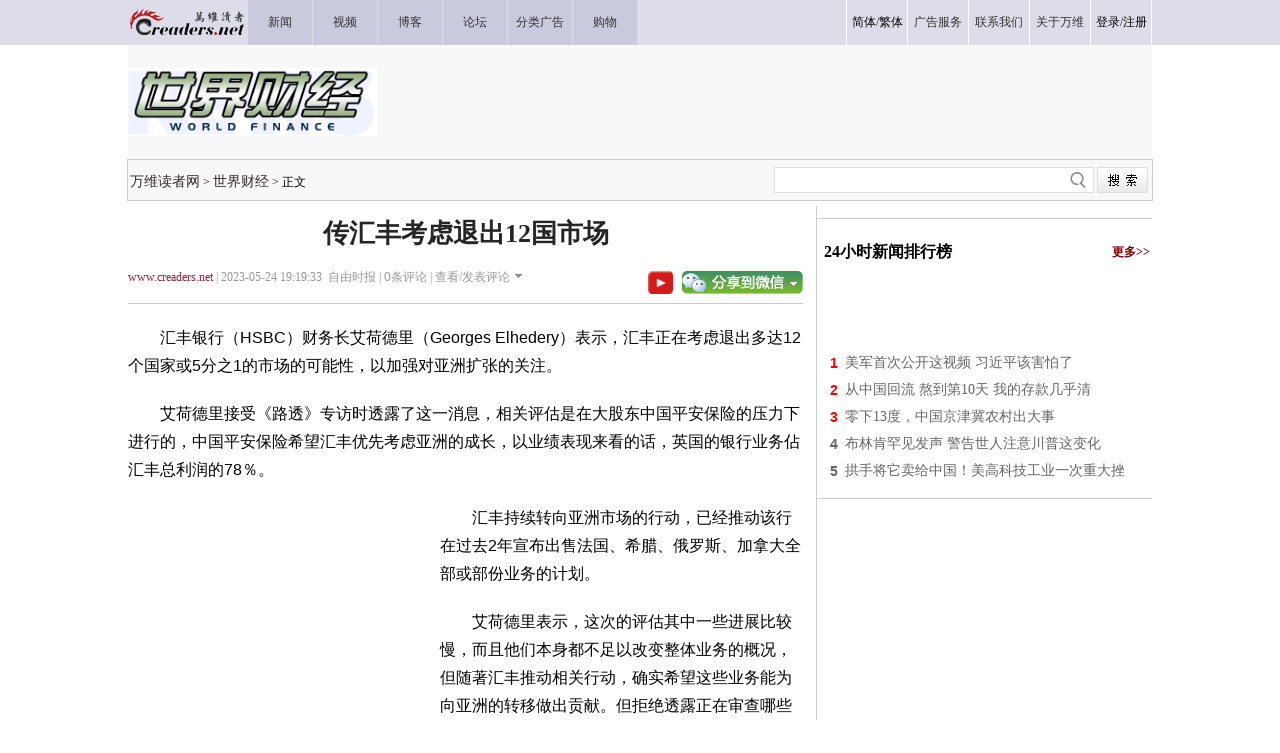

--- FILE ---
content_type: text/html; charset=UTF-8
request_url: https://www.creaders.net/getcommentcount.php?ondic_jsoncallback=jsonp1768844261272&_=1768844261275&news_id=1202112&id=0&mid=2610701
body_size: 22
content:
ondic_jsoncallback({"mid":"2610701","up":3,"donw":0,"wsw":0,"nid":1202112})

--- FILE ---
content_type: text/html;charset=gb2312
request_url: https://www.creaders.net/comment.php?jsoncallback=jsonp1768844261273&_=1768844261293&act=2&nid=1202112&page=1
body_size: 47
content:
jsonp1768844261273({"list":null,"count":0,"pagesize":50,"pagenum":0})

--- FILE ---
content_type: text/html;charset=gb2312
request_url: https://www.creaders.net/comment.php?jsoncallback=jsonp1768844261274&_=1768844261294&act=1&uname=&pwd=
body_size: -3
content:
jsonp1768844261274()

--- FILE ---
content_type: text/html; charset=utf-8
request_url: https://www.google.com/recaptcha/api2/aframe
body_size: 267
content:
<!DOCTYPE HTML><html><head><meta http-equiv="content-type" content="text/html; charset=UTF-8"></head><body><script nonce="lBo4k8KOObVOsPRGTdh1iA">/** Anti-fraud and anti-abuse applications only. See google.com/recaptcha */ try{var clients={'sodar':'https://pagead2.googlesyndication.com/pagead/sodar?'};window.addEventListener("message",function(a){try{if(a.source===window.parent){var b=JSON.parse(a.data);var c=clients[b['id']];if(c){var d=document.createElement('img');d.src=c+b['params']+'&rc='+(localStorage.getItem("rc::a")?sessionStorage.getItem("rc::b"):"");window.document.body.appendChild(d);sessionStorage.setItem("rc::e",parseInt(sessionStorage.getItem("rc::e")||0)+1);localStorage.setItem("rc::h",'1768844264255');}}}catch(b){}});window.parent.postMessage("_grecaptcha_ready", "*");}catch(b){}</script></body></html>

--- FILE ---
content_type: application/javascript; charset=utf-8
request_url: https://fundingchoicesmessages.google.com/f/AGSKWxWyAsSV8O9ODoryhtne2_SkH-3PwL9a3e9Q2gKFR6ssDflUBJjswwYsR8y-JBufGWq5dZQWpqSXGw4xgs3i3YuRJdbGhyuYLgffUWU-aAmUJrBvH0Gjql8oVRSAzYU5g5L4O-F9bT8sHIWWNHObphgR3bJ9nUOSlBVnV_yJB_dZ186ofbiBIR_I7TrJ/__ads_single_/middleads./adserverpub?/adoptions./exo-force-
body_size: -1292
content:
window['7706f029-908a-4706-bd33-c3dcc2c44348'] = true;

--- FILE ---
content_type: application/javascript; charset=utf-8
request_url: https://fundingchoicesmessages.google.com/f/AGSKWxXAtWw4nFnTwe9z0YUnKOd7orNxwlpkKNT9C8gAHDWairOUjk4_cOrKrTnt3yhWj7zf3XWB23zq5c--LaoytKhXLlVm7CReDLefFfT4SqMclr627pM7WQuB3Mg0-O2LTcrLM7BhPg==?fccs=W251bGwsbnVsbCxudWxsLG51bGwsbnVsbCxudWxsLFsxNzY4ODQ0MjYzLDI1MzAwMDAwMF0sbnVsbCxudWxsLG51bGwsW251bGwsWzddXSwiaHR0cHM6Ly9maW5hbmNlLmNyZWFkZXJzLm5ldC8yMDIzLzA1LzI0LzI2MTA3MDEuaHRtbCIsbnVsbCxbWzgsIk05bGt6VWFaRHNnIl0sWzksImVuLVVTIl0sWzE5LCIyIl0sWzE3LCJbMF0iXSxbMjQsIiJdLFsyOSwiZmFsc2UiXV1d
body_size: -210
content:
if (typeof __googlefc.fcKernelManager.run === 'function') {"use strict";this.default_ContributorServingResponseClientJs=this.default_ContributorServingResponseClientJs||{};(function(_){var window=this;
try{
var OH=function(a){this.A=_.t(a)};_.u(OH,_.J);var PH=_.Zc(OH);var QH=function(a,b,c){this.B=a;this.params=b;this.j=c;this.l=_.F(this.params,4);this.o=new _.bh(this.B.document,_.O(this.params,3),new _.Og(_.Ok(this.j)))};QH.prototype.run=function(){if(_.P(this.params,10)){var a=this.o;var b=_.ch(a);b=_.Jd(b,4);_.gh(a,b)}a=_.Pk(this.j)?_.Xd(_.Pk(this.j)):new _.Zd;_.$d(a,9);_.F(a,4)!==1&&_.H(a,4,this.l===2||this.l===3?1:2);_.Dg(this.params,5)&&(b=_.O(this.params,5),_.fg(a,6,b));return a};var RH=function(){};RH.prototype.run=function(a,b){var c,d;return _.v(function(e){c=PH(b);d=(new QH(a,c,_.A(c,_.Nk,2))).run();return e.return({ia:_.L(d)})})};_.Rk(8,new RH);
}catch(e){_._DumpException(e)}
}).call(this,this.default_ContributorServingResponseClientJs);
// Google Inc.

//# sourceURL=/_/mss/boq-content-ads-contributor/_/js/k=boq-content-ads-contributor.ContributorServingResponseClientJs.en_US.M9lkzUaZDsg.es5.O/d=1/exm=kernel_loader,loader_js_executable/ed=1/rs=AJlcJMzanTQvnnVdXXtZinnKRQ21NfsPog/m=web_iab_tcf_v2_signal_executable
__googlefc.fcKernelManager.run('\x5b\x5b\x5b8,\x22\x5bnull,\x5b\x5bnull,null,null,\\\x22https:\/\/fundingchoicesmessages.google.com\/f\/AGSKWxXGk4N8244SOwjOKUAq3HT5djEyzdPcY49pladC1k9I6hceZf71JvkBxxZ05f0MBLOvMmU3D07J3c3Xs2hqn5H7TfTE1MTY9BNtnZGkEQjJhKY-i4TcolnEirRMHUTaoQo00ZsdzA\\\\u003d\\\\u003d\\\x22\x5d,null,null,\x5bnull,null,null,\\\x22https:\/\/fundingchoicesmessages.google.com\/el\/AGSKWxXIIIs1atPX9F6vmXoMjAWfN2i2n1JHMJn_vRjk-bz8IfRsVmlEVh6eks6HYrGleQpd8FVrZp7NXNRTqNd-qsUh_1QaaS__UeRgxTb027do-Ct7S_6fN4Sen905gLIeNRAGP9WrVQ\\\\u003d\\\\u003d\\\x22\x5d,null,\x5bnull,\x5b7\x5d\x5d\x5d,\\\x22creaders.net\\\x22,1,\\\x22zh-CN\\\x22,null,null,null,null,1\x5d\x22\x5d\x5d,\x5bnull,null,null,\x22https:\/\/fundingchoicesmessages.google.com\/f\/AGSKWxWX9d0-y9L_e41YyVez4RVhv3MmeILuHqe1GTOWqEge9WtBwCiCcvGAamJcu4fhDU0kK3Xu8oESnzDrTaY0gjcj4WY0FPY_enWqDAHHRKzSe6skoZOgnafkEOXCur7_yQko_blhlA\\u003d\\u003d\x22\x5d\x5d');}

--- FILE ---
content_type: text/plain;charset=UTF-8
request_url: https://c.pub.network/v2/c
body_size: -266
content:
6b127abc-c97b-463b-b329-331aa3e8aba8

--- FILE ---
content_type: text/plain;charset=UTF-8
request_url: https://c.pub.network/v2/c
body_size: -114
content:
fbc2b09b-c7cd-4345-ab69-bcf55db23f21

--- FILE ---
content_type: application/javascript; charset=utf-8
request_url: https://fundingchoicesmessages.google.com/f/AGSKWxXtXYRhXPW88J_W52aUghopPmTNNW6ForsRHAiBtJ-p1Km0TW9u_t8PqC-SzyMBF_YiLf7WY8ibPWhmbaOM_0w2HKCbTCQ5_S-vM_0pLKuFahzqT-ye_VvHEiBg0j3blIti3wJSTA==?fccs=W251bGwsbnVsbCxudWxsLG51bGwsbnVsbCxudWxsLFsxNzY4ODQ0MjY0LDUzMzAwMDAwMF0sbnVsbCxudWxsLG51bGwsW251bGwsWzcsOSw2XSxudWxsLDIsbnVsbCwiemgtQ04iLG51bGwsbnVsbCxudWxsLG51bGwsbnVsbCwxXSwiaHR0cHM6Ly9maW5hbmNlLmNyZWFkZXJzLm5ldC8yMDIzLzA1LzI0LzI2MTA3MDEuaHRtbCIsbnVsbCxbWzgsIk05bGt6VWFaRHNnIl0sWzksImVuLVVTIl0sWzE5LCIyIl0sWzE3LCJbMF0iXSxbMjQsIiJdLFsyOSwiZmFsc2UiXV1d
body_size: 264
content:
if (typeof __googlefc.fcKernelManager.run === 'function') {"use strict";this.default_ContributorServingResponseClientJs=this.default_ContributorServingResponseClientJs||{};(function(_){var window=this;
try{
var np=function(a){this.A=_.t(a)};_.u(np,_.J);var op=function(a){this.A=_.t(a)};_.u(op,_.J);op.prototype.getWhitelistStatus=function(){return _.F(this,2)};var pp=function(a){this.A=_.t(a)};_.u(pp,_.J);var qp=_.Zc(pp),rp=function(a,b,c){this.B=a;this.j=_.A(b,np,1);this.l=_.A(b,_.Nk,3);this.F=_.A(b,op,4);a=this.B.location.hostname;this.D=_.Dg(this.j,2)&&_.O(this.j,2)!==""?_.O(this.j,2):a;a=new _.Og(_.Ok(this.l));this.C=new _.bh(_.q.document,this.D,a);this.console=null;this.o=new _.jp(this.B,c,a)};
rp.prototype.run=function(){if(_.O(this.j,3)){var a=this.C,b=_.O(this.j,3),c=_.dh(a),d=new _.Ug;b=_.fg(d,1,b);c=_.C(c,1,b);_.hh(a,c)}else _.eh(this.C,"FCNEC");_.lp(this.o,_.A(this.l,_.Ae,1),this.l.getDefaultConsentRevocationText(),this.l.getDefaultConsentRevocationCloseText(),this.l.getDefaultConsentRevocationAttestationText(),this.D);_.mp(this.o,_.F(this.F,1),this.F.getWhitelistStatus());var e;a=(e=this.B.googlefc)==null?void 0:e.__executeManualDeployment;a!==void 0&&typeof a==="function"&&_.Qo(this.o.G,
"manualDeploymentApi")};var sp=function(){};sp.prototype.run=function(a,b,c){var d;return _.v(function(e){d=qp(b);(new rp(a,d,c)).run();return e.return({})})};_.Rk(7,new sp);
}catch(e){_._DumpException(e)}
}).call(this,this.default_ContributorServingResponseClientJs);
// Google Inc.

//# sourceURL=/_/mss/boq-content-ads-contributor/_/js/k=boq-content-ads-contributor.ContributorServingResponseClientJs.en_US.M9lkzUaZDsg.es5.O/d=1/exm=ad_blocking_detection_executable,kernel_loader,loader_js_executable,web_iab_tcf_v2_signal_executable/ed=1/rs=AJlcJMzanTQvnnVdXXtZinnKRQ21NfsPog/m=cookie_refresh_executable
__googlefc.fcKernelManager.run('\x5b\x5b\x5b7,\x22\x5b\x5bnull,\\\x22creaders.net\\\x22,\\\x22AKsRol8Ys6IDxfApjyfhDUzomjJOYDWALTU4uulktw9gzo8__rkOG8XKQYgji4cW08y-V9hIakQ4vaR0vJGg2OgKIGif21frIIVz-LdzBd3arDhk0Cemu4mjp7lot6N0oVLHonELs1nAMAMYrw93lNoMLS1hs0bfZA\\\\u003d\\\\u003d\\\x22\x5d,null,\x5b\x5bnull,null,null,\\\x22https:\/\/fundingchoicesmessages.google.com\/f\/AGSKWxUW0S-rZgeZWW8qgzl0DUqMXKu1gRPrASPUOHC74rvGlR2QLLY4j8AYaBhryJYGqhKTsjAZz1QWty5BPxB0n4txdGluPOs92tlEth6HCASsnFsQq1RciGKIgkkIaBAgnZKjuxOJQg\\\\u003d\\\\u003d\\\x22\x5d,null,null,\x5bnull,null,null,\\\x22https:\/\/fundingchoicesmessages.google.com\/el\/AGSKWxWbLJmRqYGnVenx184RV-DgwrLIMOXsonptbGRC0i7u_a0645DfgfoqHLGJxJdz1-MSePLZEwbKtt2Ah8YxrcQNZKjV4NAeesYHcaGrvWg-vdLDQil1I-Ml2PMU9py5uwdWHflakA\\\\u003d\\\\u003d\\\x22\x5d,null,\x5bnull,\x5b7,9,6\x5d,null,2,null,\\\x22zh-CN\\\x22,null,null,null,null,null,1\x5d,null,\\\x22隐私和 Cookie 设置\\\x22,\\\x22关闭\\\x22,null,null,null,\\\x22由 Google 管理。遵循 IAB TCF。CMP ID：300\\\x22\x5d,\x5b3,1\x5d\x5d\x22\x5d\x5d,\x5bnull,null,null,\x22https:\/\/fundingchoicesmessages.google.com\/f\/AGSKWxXbCxlspweOEILI_nxP2oXEzGho4Nx0WY31YNg03o2EQs1b4W4kwuKwQGSLGsB2_IM5y1FrhKopEQBKBoo4MeVuANQ6IOVAOy0dtBS2cwXvdz6jChO4JgnkTH6Dy47DMX-2B-GlIg\\u003d\\u003d\x22\x5d\x5d');}